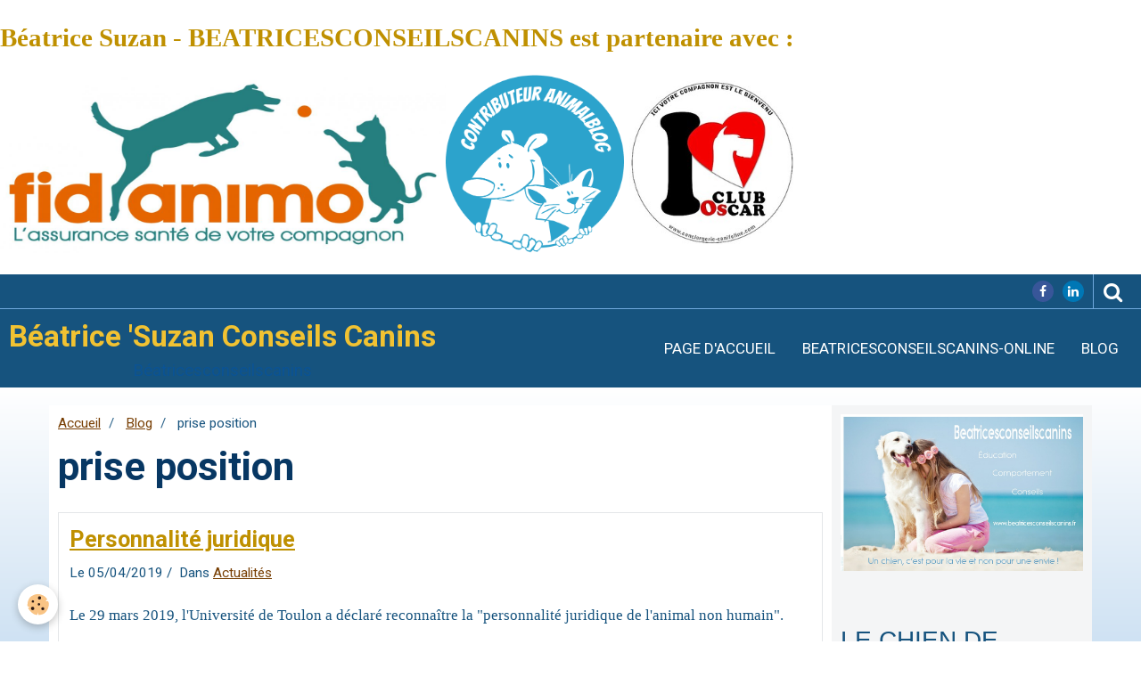

--- FILE ---
content_type: text/html; charset=UTF-8
request_url: https://www.beatricesconseilscanins.fr/blog/do/tag/prise-position/
body_size: 75063
content:
    <!DOCTYPE html>
<html lang="fr">
    <head>
        <title>prise position</title>
        <meta name="theme-color" content="#16537E">
        <meta name="msapplication-navbutton-color" content="#16537E">
        <meta name="apple-mobile-web-app-capable" content="yes">
        <meta name="apple-mobile-web-app-status-bar-style" content="black-translucent">

        <!-- pretty / creative -->
<meta http-equiv="Content-Type" content="text/html; charset=utf-8">
<!--[if IE]>
<meta http-equiv="X-UA-Compatible" content="IE=edge">
<![endif]-->
<meta name="viewport" content="width=device-width, initial-scale=1, maximum-scale=1.0, user-scalable=no">
<meta name="msapplication-tap-highlight" content="no">
  <link rel="alternate" type="application/rss+xml" href="https://www.beatricesconseilscanins.fr/blog/do/rss.xml" />
  <link href="//www.beatricesconseilscanins.fr/fr/themes/designlines/60240e05763d223102e857ba.css?v=f5dbba6b2ba25a01a73d60825ddd0677" rel="stylesheet">
  <link rel="canonical" href="https://www.beatricesconseilscanins.fr/blog/do/tag/prise-position/">
<meta name="msvalidate.01" content="95D509234E7BA5E9276B7EC4978F5F69">
<meta name="google-site-verification" content="KUruVplCQKEhD3PRGcjQpoveMzzyKEU6Ja392jI1l4s">
<meta name="generator" content="e-monsite (e-monsite.com)">

<link rel="icon" href="https://www.beatricesconseilscanins.fr/medias/site/favicon/beatricesconseilscanins-favicon-1.ico">

<link rel="apple-touch-icon" sizes="114x114" href="https://www.beatricesconseilscanins.fr/medias/site/mobilefavicon/beatricesconseilscanins-favicon-2.ico?fx=c_114_114" />
<link rel="apple-touch-icon" sizes="72x72" href="https://www.beatricesconseilscanins.fr/medias/site/mobilefavicon/beatricesconseilscanins-favicon-2.ico?fx=c_72_72" />
<link rel="apple-touch-icon" href="https://www.beatricesconseilscanins.fr/medias/site/mobilefavicon/beatricesconseilscanins-favicon-2.ico?fx=c_57_57" />
<link rel="apple-touch-icon-precomposed" href="https://www.beatricesconseilscanins.fr/medias/site/mobilefavicon/beatricesconseilscanins-favicon-2.ico?fx=c_57_57" />






                
                                    
                
                
                                                                                                                                                                                                            
            <link href="https://fonts.googleapis.com/css?family=Roboto:300,400,700&display=swap" rel="stylesheet">
        
        <link href="https://maxcdn.bootstrapcdn.com/font-awesome/4.7.0/css/font-awesome.min.css" rel="stylesheet">

        <link href="//www.beatricesconseilscanins.fr/themes/combined.css?v=6_1665404070_93" rel="stylesheet">

        <!-- EMS FRAMEWORK -->
        <script src="//www.beatricesconseilscanins.fr/medias/static/themes/ems_framework/js/jquery.min.js"></script>
        <!-- HTML5 shim and Respond.js for IE8 support of HTML5 elements and media queries -->
        <!--[if lt IE 9]>
        <script src="//www.beatricesconseilscanins.fr/medias/static/themes/ems_framework/js/html5shiv.min.js"></script>
        <script src="//www.beatricesconseilscanins.fr/medias/static/themes/ems_framework/js/respond.min.js"></script>
        <![endif]-->

        <script src="//www.beatricesconseilscanins.fr/medias/static/themes/ems_framework/js/ems-framework.min.js?v=2099"></script>

        <script src="https://www.beatricesconseilscanins.fr/themes/content.js?v=6_1665404070_93&lang=fr"></script>

            <script src="//www.beatricesconseilscanins.fr/medias/static/js/rgpd-cookies/jquery.rgpd-cookies.js?v=2099"></script>
    <script>
                                    $(document).ready(function() {
            $.RGPDCookies({
                theme: 'ems_framework',
                site: 'www.beatricesconseilscanins.fr',
                privacy_policy_link: '/about/privacypolicy/',
                cookies: [{"id":null,"favicon_url":"https:\/\/ssl.gstatic.com\/analytics\/20210414-01\/app\/static\/analytics_standard_icon.png","enabled":true,"model":"google_analytics","title":"Google Analytics","short_description":"Permet d'analyser les statistiques de consultation de notre site","long_description":"Indispensable pour piloter notre site internet, il permet de mesurer des indicateurs comme l\u2019affluence, les produits les plus consult\u00e9s, ou encore la r\u00e9partition g\u00e9ographique des visiteurs.","privacy_policy_url":"https:\/\/support.google.com\/analytics\/answer\/6004245?hl=fr","slug":"google-analytics"},{"id":null,"favicon_url":"","enabled":true,"model":"addthis","title":"AddThis","short_description":"Partage social","long_description":"Nous utilisons cet outil afin de vous proposer des liens de partage vers des plateformes tiers comme Twitter, Facebook, etc.","privacy_policy_url":"https:\/\/www.oracle.com\/legal\/privacy\/addthis-privacy-policy.html","slug":"addthis"}],
                modal_title: 'Gestion\u0020des\u0020cookies',
                modal_description: 'd\u00E9pose\u0020des\u0020cookies\u0020pour\u0020am\u00E9liorer\u0020votre\u0020exp\u00E9rience\u0020de\u0020navigation,\nmesurer\u0020l\u0027audience\u0020du\u0020site\u0020internet,\u0020afficher\u0020des\u0020publicit\u00E9s\u0020personnalis\u00E9es,\nr\u00E9aliser\u0020des\u0020campagnes\u0020cibl\u00E9es\u0020et\u0020personnaliser\u0020l\u0027interface\u0020du\u0020site.',
                privacy_policy_label: 'Consulter\u0020la\u0020politique\u0020de\u0020confidentialit\u00E9',
                check_all_label: 'Tout\u0020cocher',
                refuse_button: 'Refuser',
                settings_button: 'Param\u00E9trer',
                accept_button: 'Accepter',
                callback: function() {
                    // website google analytics case (with gtag), consent "on the fly"
                    if ('gtag' in window && typeof window.gtag === 'function') {
                        if (window.jsCookie.get('rgpd-cookie-google-analytics') === undefined
                            || window.jsCookie.get('rgpd-cookie-google-analytics') === '0') {
                            gtag('consent', 'update', {
                                'ad_storage': 'denied',
                                'analytics_storage': 'denied'
                            });
                        } else {
                            gtag('consent', 'update', {
                                'ad_storage': 'granted',
                                'analytics_storage': 'granted'
                            });
                        }
                    }
                }
            });
        });
    </script>
        <script async src="https://www.googletagmanager.com/gtag/js?id=G-4VN4372P6E"></script>
<script>
    window.dataLayer = window.dataLayer || [];
    function gtag(){dataLayer.push(arguments);}
    
    gtag('consent', 'default', {
        'ad_storage': 'denied',
        'analytics_storage': 'denied'
    });
    
    gtag('js', new Date());
    gtag('config', 'G-4VN4372P6E');
</script>

        
    <!-- Global site tag (gtag.js) -->
        <script async src="https://www.googletagmanager.com/gtag/js?id=UA-63875051-1"></script>
        <script>
        window.dataLayer = window.dataLayer || [];
        function gtag(){dataLayer.push(arguments);}

gtag('consent', 'default', {
            'ad_storage': 'denied',
            'analytics_storage': 'denied'
        });
        gtag('set', 'allow_ad_personalization_signals', false);
                gtag('js', new Date());
        gtag('config', 'UA-63875051-1');
        gtag('config', 'G-0BQ6YVZ5Y1');
    </script>

        <style>
        #overlay{position:fixed;top:0;left:0;width:100vw;height:100vh;z-index:1001}
                                #overlay.loader{display:-webkit-flex;display:flex;-webkit-justify-content:center;justify-content:center;-webkit-align-items:center;align-items:center;background-color:#3D85C6;opacity:1}#overlay.stop div{animation-play-state:paused}
                        .loader-heart{display:inline-block;position:relative;width:64px;height:64px;transform:rotate(45deg);transform-origin:32px 32px}.loader-heart div{top:23px;left:23px;position:absolute;width:26px;height:26px;background-color:#F1C232;animation:loader-heart 1.2s infinite cubic-bezier(.215,.61,.355,1)}.loader-heart div:after,.loader-heart div:before{content:" ";position:absolute;display:block;width:26px;height:26px;background-color:#F1C232}.loader-heart div:before{left:-17px;border-radius:50% 0 0 50%}.loader-heart div:after{top:-17px;border-radius:50% 50% 0 0}@keyframes loader-heart{0%,60%{transform:scale(.95)}5%{transform:scale(1.1)}39%{transform:scale(.85)}45%{transform:scale(1)}100%{transform:scale(.9)}}
                            </style>
        <script type="application/ld+json">
    {
        "@context" : "https://schema.org/",
        "@type" : "WebSite",
        "name" : "Béatrice 'Suzan Conseils Canins",
        "url" : "https://www.beatricesconseilscanins.fr/"
    }
</script>
            </head>
    <body id="blog_do_tag_prise-position" class="default fixed-bottom">
        
                <div id="overlay" class="loader">
            <div class="loader-heart">
                <div></div>
            </div>
        </div>
                        <!-- CUSTOMIZE AREA -->
        <div id="top-site">
            <h3><span style="font-family:georgia,serif;">B&eacute;atrice Suzan - BEATRICESCONSEILSCANINS est partenaire avec :</span></h3>

<p><a href="http://www.beatricesconseilscanins.fr/pages/assurance-sante-animale.html"><img alt="Logo fidanimo assurance chien chat" src="http://www.beatricesconseilscanins.fr/medias/images/logo-fidanimo-assurance-chien-chat.jpg?fx=r_1170_600" style="width: 500px; height: 200px;" /></a><a href="http://www.beatricesconseilscanins.fr/pages/animalblog.html"><img alt="Logo animalblog" src="http://www.beatricesconseilscanins.fr/medias/images/logo-animalblog.jpg" style="width: 200px; height: 200px;" /></a><a href="http://www.beatricesconseilscanins.fr/pages/presentation/club-oscar.html"><img alt="Club oscar lab" src="http://www.beatricesconseilscanins.fr/medias/images/club-oscar-lab.jpg" style="width: 200px; height: 200px;" /></a></p>

        </div>
                <!-- HEADER -->
        <header id="header" class="navbar" data-fixed="true" data-margin-top="false" data-margin-bottom="true">
            <div id="header-main" data-padding="true">
                                                                            <!-- header -->
                <a class="brand" href="https://www.beatricesconseilscanins.fr/" data-appearance="horizontal_c">
                                                            <div class="brand-titles">
                                                <span class="brand-title">Béatrice 'Suzan Conseils Canins</span>
                                                                        <div class="brand-subtitle">Béatricesconseilscanins</div>
                                            </div>
                                    </a>
                
                                <nav id="menu" class="collapse">
                                                                        <ul class="nav navbar-nav">
                    <li>
                <a href="https://www.beatricesconseilscanins.fr/">
                                        Page d'accueil
                </a>
                            </li>
                    <li>
                <a href="https://beatricesconseilscanins-online.didacte.com/a/search"onclick="window.open(this.href);return false;">
                                        BEATRICESCONSEILSCANINS-ONLINE
                </a>
                            </li>
                    <li>
                <a href="https://www.beatricesconseilscanins.fr/blog/"onclick="window.open(this.href);return false;">
                                        Blog
                </a>
                            </li>
            </ul>

                                                            </nav>
                
                            </div>
            <div id="header-buttons" data-retract="true">
                                <button class="btn btn-link navbar-toggle header-btn" data-toggle="collapse" data-target="#menu" data-orientation="horizontal">
                    <i class="fa fa-bars fa-lg"></i>
                </button>
                
                                    <ul class="social-links-list visible-desktop">
        <li>
        <a href="https://www.facebook.com/beatricesuzan/" class="bg-facebook"><i class="fa fa-facebook"></i></a>
    </li>
        <li>
        <a href="https://www.linkedin.com/company/beatricesconseilscanins/" class="bg-linkedin"><i class="fa fa-linkedin"></i></a>
    </li>
    </ul>
                
                                <div class="navbar-search dropdown">
                    <button class="btn btn-link header-btn" type="button" data-toggle="dropdown">
                        <i class="fa fa-search fa-lg"></i>
                    </button>
                    <form method="get" action="https://www.beatricesconseilscanins.fr/search/site/" class="dropdown-menu">
                        <div class="input-group">
                            <input type="text" name="q" value="" placeholder="Votre recherche" pattern=".{3,}" required title="Seuls les mots de plus de deux caractères sont pris en compte lors de la recherche.">
                            <div class="input-group-btn">
                                <button type="submit" class="btn btn-link">
                                    <i class="fa fa-search fa-lg"></i>
                                </button>
                            </div>
                        </div>
                    </form>
                </div>
                
                
                            </div>
                                                    
                    </header>
        <!-- //HEADER -->

        
        <!-- WRAPPER -->
        <div id="wrapper" class="container">
            
            <!-- CONTENT -->
            <div id="content">
                <!-- MAIN -->
                <section id="main" class="sticked">

                                            <!-- BREADCRUMBS -->
                           <ol class="breadcrumb">
                  <li>
            <a href="https://www.beatricesconseilscanins.fr/">Accueil</a>
        </li>
                        <li>
            <a href="https://www.beatricesconseilscanins.fr/blog/">Blog</a>
        </li>
                        <li class="active">
            prise position
         </li>
            </ol>
                        <!-- //BREADCRUMBS -->
                    
                    
                    
                                        
                                        
                                        <div class="view view-blog" id="view-tags">
        <h1 class="view-title">prise position</h1>
        
                    
                        <div id="rows-6050e6bdc005e76432ab40c0" class="rows" data-total-pages="1" data-current-page="1">
                                                            
                
                        
                        
                                
                                <div class="row-container rd-1 page_1" data-rowid="6050e6bdc00702eeebe86fee" data-mcp-line-id="6050e6bdc00702eeebe86fee">
            	<div class="row-content">
        			                        			    <div class="row" data-role="line">

                    
                                                
                                                                        
                                                
                                                
						                                                                                    
                                        				<div data-role="cell" data-mcp-cell-id="6050e6bdc00a5e59d9865acc" class="column" style="width:100%">
            					<div id="cell-6050e6bdc00a5e59d9865acc" class="column-content">            							    
<ul class="media-list media-blog" data-addon="blog">
                        <li class="media" data-category="actualites" data-date="04/05/2019" data-blog-id="5ca7676688e2b096489cd67d">
                                                                        
                <div class="media-body">
                                        <h2 class="media-heading"><a href="https://www.beatricesconseilscanins.fr/blog/actualites/personnalite-juridique.html">Personnalité juridique</a></h2>
                                                                <ul class="media-infos">
                                                                                        <li data-role="date">
                                    Le 05/04/2019
                                </li>
                                                                                    <li data-role="category">
                                Dans <a href="https://www.beatricesconseilscanins.fr/blog/actualites/">Actualités</a>
                            </li>
                                                                                </ul>
                                                                <div class="media-content clearfix">
                            <p><span style="font-family:georgia,serif;">Le 29 mars 2019, l&#39;Universit&eacute; de Toulon a d&eacute;clar&eacute; reconna&icirc;tre la &quot;personnalit&eacute; juridique de l&#39;animal non humain&quot;. </span></p>

<p><span style="font-family:georgia,serif;">Cette d&eacute;claration a &eacute;t&eacute; transmise aux parlementaires.</span></p>

<p>&nbsp;</p>

<p><a href="https://www.beatricesconseilscanins.fr/medias/images/sensibilisation-education-respectueuses2.jpg" title="Sensibilisation education respectueuses2"><img alt="Sensibilisation education respectueuses2" height="600" src="https://www.beatricesconseilscanins.fr/medias/images/sensibilisation-education-respectueuses2.jpg?fx=r_1170_600" width="844" /></a></p>

<p>&nbsp;</p>

                        </div>
                    
                                            <p>
                                                                                </p>
                                    </div>
                            </li>
                                <li class="media" data-date="04/17/2018" data-blog-id="5ad5a64e6422b096489c43c7">
                                                                        
                <div class="media-body">
                                        <h2 class="media-heading"><a href="https://www.beatricesconseilscanins.fr/blog/balade-canine.html">Balade canine</a></h2>
                                                                <ul class="media-infos">
                                                                                        <li data-role="date">
                                    Le 17/04/2018
                                </li>
                                                                                                            </ul>
                                                                <div class="media-content clearfix">
                            <h1><span style="font-family:courier new,courier,monospace;">Balade canine</span></h1>

<p>&nbsp;</p>

<p><font face="courier new, courier, monospace">Les balades canines sont tr&egrave;s &agrave; la mode en ce moment. </font></p>

<p>&nbsp;</p>

<h2><font face="courier new, courier, monospace">Mise au point&nbsp;</font></h2>

<p><span style="font-family:courier new,courier,monospace;">Faisant suite &agrave; des demandes, je tiens &agrave; vous apporter ma r&eacute;ponse officielle,</span></p>

<p><span style="font-family:courier new,courier,monospace;">Je n&#39;organise pas de <a href="https://www.beatricesconseilscanins.fr/pages/conseils-au-quotidien/promenade.html" id="Balade canine" name="Balade canine">balade canine</a>.&nbsp;</span></p>

<p><span style="font-family:courier new,courier,monospace;">Je suis Comportementaliste canin et je fais aussi de l&#39;&eacute;ducation canine sp&eacute;ciale &quot;Chien de famille&quot; par m&eacute;thodes respectueuses bas&eacute;es sur les nouvelles donn&eacute;es scientifiques sur l&#39;esp&egrave;ce canine.</span></p>

<p><span style="font-family:courier new,courier,monospace;">Je r&eacute;dige aussi des articles pour la vie quotidienne avec un chien.</span></p>

<p><span style="font-family:courier new,courier,monospace;">Je n&#39;ai pas le temps et je n&#39;&eacute;prouve pas le d&eacute;sire d&#39;organiser des balades canines qui sont des <a href="https://beatricesconseilscanins.blogspot.com/2014/04/promenade-educative.html" target="_blank">rassemblements </a>canins soumis &agrave; lourdes paperasses aupr&egrave;s de diff&eacute;rents services d&#39;&eacute;tat et de mise en place locale comme tout rassemblement de personne, l&agrave; en plus, il y des chiens. Cette organisation demande du temps pour faire les diff&eacute;rents dossiers, obtenir les diff&eacute;rentes autorisations...Plus, du temps pass&eacute;, cela un co&ucirc;t, bien avant d&#39;accueillir les participants.</span></p>

<p><span style="font-family:courier new,courier,monospace;">Je n&#39;organise pas de &quot;balade canine&quot; cependant, je peux vous apporter mes connaissances pour que vous puissez partir en famille avec votre chien en promenade tout seul sans encadrement ; Dans le cas, o&ugrave; vous ne savez pas comment faire pour vous promener avec votre chien.</span></p>

<p><span style="font-family:courier new,courier,monospace;">Merci de m&#39;avoir lu</span></p>

<p><span style="font-family:courier new,courier,monospace;">Bien amicalement</span></p>

<p><span style="font-family:courier new,courier,monospace;">B&eacute;atrice&nbsp;</span></p>

<p>&nbsp;</p>

<p><img alt="Carte pro" height="397" src="https://www.beatricesconseilscanins.fr/medias/images/carte-pro.jpg" width="559" /></p>

<p>&nbsp;</p>

<p><span style="font-family:courier new,courier,monospace;">&nbsp;</span></p>

<p>&nbsp;</p>

<p>&nbsp;</p>

<p>&nbsp;</p>

                        </div>
                    
                                            <p>
                                                                                                <a href="https://www.beatricesconseilscanins.fr/blog/balade-canine.html" class="btn btn-default" data-role="more">Lire la suite</a>
                                                                                                                </p>
                                    </div>
                            </li>
            </ul>

            						            					</div>
            				</div>
																		        			</div>
                            		</div>
                        	</div>
						</div>

                
    <script>
        emsChromeExtension.init('blogtag', '5e280d5f5f35b096489c3745', 'e-monsite.com');
    </script>
</div>
                </section>
                <!-- //MAIN -->

                                <!-- SIDEBAR -->
                <aside id="sidebar" data-fixed="true" data-offset="false">
                    <div id="sidebar-wrapper" data-height="full">
                                                                                                                                                                                                                                    <div class="widget" data-id="widget_visualtext">
                                        
<div class="widget-title" data-content="img">
    
        <span>
            <img src="https://www.beatricesconseilscanins.fr/medias/images/carte-presentation-golden-enfant-slogan.jpg" alt="LE CHIEN DE FAMILLE">
        </span>  

        
</div>

                                        <div id="widget1" class="widget-content" data-role="widget-content">
                                            
                                                                                        
                                                                                        <p>&nbsp;</p>

<p><span style="font-size:28px;"><span style="font-family:Lucida Sans Unicode,Lucida Grande,sans-serif;">LE CHIEN DE FAMILLE&nbsp;</span></span></p>

                                        </div>
                                    </div>
                                                                        <hr>
                                    
                                                                                                                                                                                                                                                                                                                                                                                                    <div class="widget" data-id="widget_blogpost_search">
                                        
<div class="widget-title" data-content="img">
    
            <a href="https://www.beatricesconseilscanins.fr/blog/">
        <span>
            <img src="https://www.beatricesconseilscanins.fr/medias/images/blog-bouvier-bernois.png" alt="BLOG de BEATRICESCONSEILSCANINS">
        </span>  

            </a>
        
</div>

                                        <div id="widget2" class="widget-content" data-role="widget-content">
                                            
                                                                                        
                                                                                        <form method="get" action="https://www.beatricesconseilscanins.fr/blog/do/search" class="form-search">
    <div class="control-group control-type-text has-required">
        <span class="as-label hide">Votre recherche</span>
		<div class="controls">
			<div class="input-group">
				<div class="input-group-addon">
					<i class="fa fa-search"></i>
				</div>
				<input type="text" name="q" placeholder="Votre recherche" value="" pattern=".{3,}" required title="Seuls les mots de plus de deux caractères sont pris en compte lors de la recherche.">
                                				<div class="input-group-btn">
					<button type="submit" class="btn btn-primary">OK</button>
				</div>
			</div>
		</div>
	</div>
</form>
                                        </div>
                                    </div>
                                                                        <hr>
                                    
                                                                                                                                                                                                                                                                                                                                        <div class="widget" data-id="widget_blogpost_categories">
                                        
<div class="widget-title" data-content="img">
    
            <a href="https://www.beatricesconseilscanins.fr/blog/">
        <span>
            <img src="https://www.beatricesconseilscanins.fr/medias/images/le-blog.jpg" alt="BLOG">
        </span>  

            </a>
        
</div>

                                        <div id="widget3" class="widget-content" data-role="widget-content">
                                            
                                                                                        
                                                                                        <ul class="nav nav-list" data-addon="blog">
                        <li data-category="actualites">
                <a href="https://www.beatricesconseilscanins.fr/blog/actualites/">Actualités</a>
            </li>
                    <li data-category="astuces-et-confort-pour-les-chiens">
                <a href="https://www.beatricesconseilscanins.fr/blog/astuces-et-confort-pour-les-chiens/">Astuces et confort pour les chiens</a>
            </li>
                    <li data-category="atelier-en-ligne">
                <a href="https://www.beatricesconseilscanins.fr/blog/atelier-en-ligne/">ATELIER EN LIGNE</a>
            </li>
                    <li data-category="chat">
                <a href="https://www.beatricesconseilscanins.fr/blog/chat/">Chat</a>
            </li>
                    <li data-category="cuisine">
                <a href="https://www.beatricesconseilscanins.fr/blog/cuisine/">Cuisine</a>
            </li>
                    <li data-category="education-comportementale-canine">
                <a href="https://www.beatricesconseilscanins.fr/blog/education-comportementale-canine/">Education comportementale canine</a>
            </li>
                    <li data-category="formalites">
                <a href="https://www.beatricesconseilscanins.fr/blog/formalites/">Formalités</a>
            </li>
                    <li data-category="jardin">
                <a href="https://www.beatricesconseilscanins.fr/blog/jardin/">JARDIN</a>
            </li>
                    <li data-category="maison">
                <a href="https://www.beatricesconseilscanins.fr/blog/maison/">Maison</a>
            </li>
                    <li data-category="soins">
                <a href="https://www.beatricesconseilscanins.fr/blog/soins/">Soins et race de chien</a>
            </li>
                    <li data-category="sorties">
                <a href="https://www.beatricesconseilscanins.fr/blog/sorties/">Sorties</a>
            </li>
                    <li data-category="voyages">
                <a href="https://www.beatricesconseilscanins.fr/blog/voyages/">Voyages</a>
            </li>
            </ul>
                                        </div>
                                    </div>
                                                                        <hr>
                                    
                                                                                                                                                                                                                                                                                                                                        <div class="widget" data-id="widget_fbpageplugin">
                                        
<div class="widget-title">
    
            <a href="https://www.facebook.com/beatricesuzan">
        <span>
            Ma page facebook
        </span>  

            </a>
        
</div>

                                        <div id="widget4" class="widget-content" data-role="widget-content">
                                            
                                                                                        
                                                                                        <script>
$(window).on('load', function () {
    var iframeWidth = 340;
    $('.fb-page').attr('data-width', iframeWidth);
    
    window.fbAsyncInit = function() {
	  FB.init({
		xfbml      : true,
		version    : 'v2.4'
	  });
      FB.Event.subscribe("xfbml.render", function(){
        $(window).trigger('resize');
      });
	};

    (function(d, s, id) {
            	////init des var
    			var js, fjs = d.getElementsByTagName(s)[0];
    			
    			//si j'ai déjà le SDK dans la page, je reload juste le plugin
    			if (d.getElementById(id)){
    				return false;
    			}else{
    				js = d.createElement(s); js.id = id;
    				js.src = "//connect.facebook.net/fr_FR/sdk.js";
    				fjs.parentNode.insertBefore(js, fjs);
    			}
    }(document, 'script', 'facebook-jssdk'));
});
</script>
<div class="fb-page" data-href="https://www.facebook.com/beatricesuzan" data-height="500" data-hide_cover="false" data-show_facepile="false" data-show_posts="true" data-hide_cta="false" data-small_header="false" data-adapt_container_width="false"></div>
                                        </div>
                                    </div>
                                                                        <hr>
                                    
                                                                                                                                                                                                                                                                                                                                        <div class="widget" data-id="widget_fbprofile">
                                        
<div class="widget-title" data-content="img">
    
            <a href="https://www.facebook.com/beatricesuzan">
        <span>
            <img src="https://www.beatricesconseilscanins.fr/medias/images/carte-education-de-chien-de-famille.jpg" alt="Me rejoindre sur Facebook">
        </span>  

            </a>
        
</div>

                                        <div id="widget5" class="widget-content" data-role="widget-content">
                                            
                                                                                        
                                                                                        <p class="text-center">
        <a href="https://www.facebook.com/beatricesuzan">
        <img src="https://www.beatricesconseilscanins.fr/medias/static/socialnetwork/facebook/rectangle.png" alt="Facebook">
    </a>
    </p>
                                        </div>
                                    </div>
                                                                        <hr>
                                    
                                                                                                                                                                                                                                                                                                                                        <div class="widget" data-id="widget_visualtext">
                                        
<div class="widget-title" data-content="img">
    
            <a href="https://beatricesconseilscanins-online.didacte.com/a/search">
        <span>
            <img src="https://www.beatricesconseilscanins.fr/medias/images/beatricesconseilscanins-rond2.jpg" alt="CONSEILS A DISTANCE / WEBINAIRE / GUIDE PRATIQUE">
        </span>  

            </a>
        
</div>

                                        <div id="widget6" class="widget-content" data-role="widget-content">
                                            
                                                                                        
                                                                                        <p style="text-align: center;"><a href="https://beatricesconseilscanins-online.didacte.com/a/search" target="_blank"><img alt="Besoin de conseils1" height="340" src="https://www.beatricesconseilscanins.fr/medias/images/besoin-de-conseils1.jpg" width="491" /></a></p>

                                        </div>
                                    </div>
                                                                        <hr>
                                    
                                                                                                                                                                                                                                                                                                                                        <div class="widget" data-id="widget_visualtext">
                                        
<div class="widget-title" data-content="img">
    
            <a href="https://beatricesconseilscanins-online.didacte.com/a/search">
        <span>
            <img src="https://www.beatricesconseilscanins.fr/medias/images/en-ligne-cours-guide-webinaire.jpg" alt="BEATRICESCONSEILSCANINS-ONLINE">
        </span>  

            </a>
        
</div>

                                        <div id="widget7" class="widget-content" data-role="widget-content">
                                            
                                                                                        
                                                                                        
                                        </div>
                                    </div>
                                                                        <hr>
                                    
                                                                                                                                                                                                                                                                                                                                        <div class="widget" data-id="widget_page_category">
                                        
<div class="widget-title">
    
        <span>
            Menu
        </span>  

        
</div>

                                        <div id="widget8" class="widget-content" data-role="widget-content">
                                            
                                                                                        
                                                                                                <ul class="nav nav-list" data-addon="pages">
                                <li data-category="conseils-au-quotidien" class="subnav">
                <a href="https://www.beatricesconseilscanins.fr/pages/conseils-au-quotidien/" class="subnav-toggle" data-toggle="subnav">
                    CONSEILS AU QUOTIDIEN
                                        <span class="badge">11</span>
                                    </a>
                                <ul class="nav subnav-menu">
                                                            <li data-category="conseils-au-quotidien">
                        <a href="https://www.beatricesconseilscanins.fr/pages/conseils-au-quotidien/chien-perdu-a-la-ciotat-coordonnees-police-fourrieres.html">
                            Conseils et n° utiles en cas de chien perdu à la Ciotat - Ceyreste, Saint Cyr sur mer...
                                                    </a>
                    </li>
                                        <li data-category="conseils-au-quotidien">
                        <a href="https://www.beatricesconseilscanins.fr/pages/conseils-au-quotidien/chien-perdu.html">
                            Conseils pour rechercher un chien perdu
                                                    </a>
                    </li>
                                        <li data-category="conseils-au-quotidien">
                        <a href="https://www.beatricesconseilscanins.fr/pages/conseils-au-quotidien/garde-de-mon-chien.html">
                            Garde et soins de mon chien
                                                    </a>
                    </li>
                                        <li data-category="conseils-au-quotidien">
                        <a href="https://www.beatricesconseilscanins.fr/pages/conseils-au-quotidien/promenade.html">
                            Promenade chien
                                                    </a>
                    </li>
                                        <li data-category="conseils-au-quotidien">
                        <a href="https://www.beatricesconseilscanins.fr/pages/conseils-au-quotidien/n-de-telephone.html">
                            n° de téléphone urgence pour son animal
                                                    </a>
                    </li>
                                        <li data-category="conseils-au-quotidien">
                        <a href="https://www.beatricesconseilscanins.fr/pages/conseils-au-quotidien/attention-danger-en-cas-de-contact-c-est-une-urgence-veterinaire.html">
                            ATTENTION DANGER en cas de contact, c'est une urgence vétérinaire !
                                                    </a>
                    </li>
                                        <li data-category="conseils-au-quotidien">
                        <a href="https://www.beatricesconseilscanins.fr/pages/conseils-au-quotidien/reussir-ses-vacances.html">
                            Réussir ses vacances avec son animal de compagnie
                                                    </a>
                    </li>
                                        <li data-category="conseils-au-quotidien">
                        <a href="https://www.beatricesconseilscanins.fr/pages/conseils-au-quotidien/au-quotidien-avec-mon-chien.html">
                            Séance conseils au quotidien avec mon chien
                                                    </a>
                    </li>
                                        <li data-category="conseils-au-quotidien">
                        <a href="https://www.beatricesconseilscanins.fr/pages/presentation/animalblog.html">
                            ANIMALBLOG
                                                    </a>
                    </li>
                                        <li data-category="conseils-au-quotidien">
                        <a href="https://www.beatricesconseilscanins.fr/pages/presentation/assurance-sante-animale.html">
                            ASSURANCE SANTE ANIMALE
                                                    </a>
                    </li>
                                        <li data-category="conseils-au-quotidien">
                        <a href="https://www.beatricesconseilscanins.fr/pages/conseils-au-quotidien/educateur-comportementaliste-canin.html">
                            EDUCATEUR COMPORTEMENTALISTE CANIN
                                                    </a>
                    </li>
                                    </ul>
                            </li>
                        <li data-category="education-canine-positive" class="subnav">
                <a href="https://www.beatricesconseilscanins.fr/pages/education-canine-positive/" class="subnav-toggle" data-toggle="subnav">
                    EDUCATION COMPORTEMENTALE CANINE
                                        <span class="badge">13</span>
                                    </a>
                                <ul class="nav subnav-menu">
                                                            <li data-category="education-canine-positive">
                        <a href="https://www.beatricesconseilscanins.fr/pages/education-canine-positive/les-essentiels.html">
                            LES ESSENTIELS
                                                    </a>
                    </li>
                                        <li data-category="education-canine-positive">
                        <a href="https://www.beatricesconseilscanins.fr/pages/education-canine-positive/education-canine-positive.html">
                            EDUCATION COMPORTEMENTALE CANINE BIENVEILLANTE
                                                    </a>
                    </li>
                                        <li data-category="education-canine-positive">
                        <a href="https://www.beatricesconseilscanins.fr/pages/education-canine-positive/l-education-canine-positive.html">
                            L'éducation comportemantale canine positive
                                                    </a>
                    </li>
                                        <li data-category="education-canine-positive">
                        <a href="https://www.beatricesconseilscanins.fr/pages/education-canine-positive/special-chien-de-famille.html">
                            Education Spécial Chien de famille
                                                    </a>
                    </li>
                                        <li data-category="education-canine-positive">
                        <a href="https://www.beatricesconseilscanins.fr/pages/education-canine-positive/deroulement-de-mes-seances-de-cours.html">
                            Déroulement de mes séances de cours
                                                    </a>
                    </li>
                                        <li data-category="education-canine-positive">
                        <a href="https://www.beatricesconseilscanins.fr/pages/education-canine-positive/la-dominance-existe-elle-chez-le-chien.html">
                            La dominance existe -elle chez le chien ?
                                                    </a>
                    </li>
                                        <li data-category="education-canine-positive">
                        <a href="https://www.beatricesconseilscanins.fr/pages/education-canine-positive/oui-je-sais-on-me-l-a-rapporte.html">
                            Oui, je sais...On me l'a rapporté
                                                    </a>
                    </li>
                                        <li data-category="education-canine-positive">
                        <a href="https://www.beatricesconseilscanins.fr/pages/education-canine-positive/clients.html">
                            Clients pendant les cours
                                                    </a>
                    </li>
                                        <li data-category="education-canine-positive">
                        <a href="https://www.beatricesconseilscanins.fr/pages/education-canine-positive/classe-chiot.html">
                            Classe chiot
                                                    </a>
                    </li>
                                        <li data-category="education-canine-positive">
                        <a href="https://www.beatricesconseilscanins.fr/pages/education-canine-positive/explications-des-differences-entre-education-et-dressage.html">
                            Explications des différences entre "éducation" et "dressage"
                                                    </a>
                    </li>
                                        <li data-category="education-canine-positive">
                        <a href="https://www.beatricesconseilscanins.fr/pages/education-canine-positive/que-dit-la-loi-quant-au-dressage.html">
                            Que dit la loi quant au dressage ?
                                                    </a>
                    </li>
                                        <li data-category="education-canine-positive">
                        <a href="https://www.beatricesconseilscanins.fr/pages/education-canine-positive/mon-avis-sur-les-clips-video.html">
                            mon avis sur les clips vidéo
                                                    </a>
                    </li>
                                        <li data-category="education-canine-positive">
                        <a href="https://www.beatricesconseilscanins.fr/pages/education-canine-positive/enfant-chien-1.html">
                            L'enfant et le chien  sont unis dans l'apprentissage
                                                    </a>
                    </li>
                                    </ul>
                            </li>
                        <li data-category="comportement" class="subnav">
                <a href="https://www.beatricesconseilscanins.fr/pages/comportement/" class="subnav-toggle" data-toggle="subnav">
                    COMPORTEMENT
                                        <span class="badge">7</span>
                                    </a>
                                <ul class="nav subnav-menu">
                                                            <li data-category="comportement">
                        <a href="https://www.beatricesconseilscanins.fr/pages/comportement/conseils-en-comportement.html">
                            CONSEILS EN COMPORTEMENT
                                                    </a>
                    </li>
                                        <li data-category="comportement">
                        <a href="https://www.beatricesconseilscanins.fr/pages/comportement/mon-chien-a-un-probleme.html">
                            chien qui présente un problème
                                                    </a>
                    </li>
                                        <li data-category="comportement">
                        <a href="https://www.beatricesconseilscanins.fr/pages/comportement/mon-protocole-de-travail-conseils-comportement.html">
                            Mon protocole de travail
                                                    </a>
                    </li>
                                        <li data-category="comportement">
                        <a href="https://www.beatricesconseilscanins.fr/pages/comportement/conseils-chien-et-chat-en-teletravail.html">
                            TÉLÉTRAVAIL - CONSEILS à DISTANCE - TELE CONSEILS
                                                    </a>
                    </li>
                                        <li data-category="comportement">
                        <a href="https://www.beatricesconseilscanins.fr/pages/comportement/conseils-comportement-a-distance.html">
                            TELE CONSEILS
                                                    </a>
                    </li>
                                        <li data-category="comportement">
                        <a href="https://www.beatricesconseilscanins.fr/pages/comportement/chat.html">
                            CHAT
                                                    </a>
                    </li>
                                        <li data-category="comportement">
                        <a href="https://www.beatricesconseilscanins.fr/pages/comportement/offre-panier.html">
                            OFFRE PANIER
                                                    </a>
                    </li>
                                    </ul>
                            </li>
                        <li data-category="prevention-morsure-sur-enfant" class="subnav">
                <a href="https://www.beatricesconseilscanins.fr/pages/prevention-morsure-sur-enfant/" class="subnav-toggle" data-toggle="subnav">
                    PRÉVENTION DES ACCIDENTS AUPRÈS ENFANTS ET ADULTES
                                        <span class="badge">4</span>
                                    </a>
                                <ul class="nav subnav-menu">
                                                            <li data-category="prevention-morsure-sur-enfant">
                        <a href="https://www.beatricesconseilscanins.fr/pages/prevention-morsure-sur-enfant/enfant-chien.html">
                            ENFANT - CHIEN
                                                    </a>
                    </li>
                                        <li data-category="prevention-morsure-sur-enfant">
                        <a href="https://www.beatricesconseilscanins.fr/pages/prevention-morsure-sur-enfant/formation-des-maitres-de-chien.html">
                            Formation des maîtres de chien
                                                    </a>
                    </li>
                                        <li data-category="prevention-morsure-sur-enfant">
                        <a href="https://www.beatricesconseilscanins.fr/pages/prevention-morsure-sur-enfant/quand-faire-la-formation-obligatoire.html">
                            Quand faire la formation obligatoire
                                                    </a>
                    </li>
                                        <li data-category="prevention-morsure-sur-enfant">
                        <a href="https://www.beatricesconseilscanins.fr/pages/prevention-morsure-sur-enfant/chiens-dangereux.html">
                            Chiens dangereux
                                                    </a>
                    </li>
                                    </ul>
                            </li>
                        <li data-category="presentation" class="subnav">
                <a href="https://www.beatricesconseilscanins.fr/pages/presentation/" class="subnav-toggle" data-toggle="subnav">
                    Engagements pro
                                        <span class="badge">9</span>
                                    </a>
                                <ul class="nav subnav-menu">
                                                            <li data-category="presentation">
                        <a href="https://www.beatricesconseilscanins.fr/pages/presentation/presentation.html">
                            Présentation
                                                    </a>
                    </li>
                                        <li data-category="presentation">
                        <a href="https://www.beatricesconseilscanins.fr/pages/presentation/cesccam.html">
                            CESCCAM
                                                    </a>
                    </li>
                                        <li data-category="presentation">
                        <a href="https://www.beatricesconseilscanins.fr/pages/presentation/club-oscar.html">
                            CLUB OSCAR
                                                    </a>
                    </li>
                                        <li data-category="presentation">
                        <a href="https://www.beatricesconseilscanins.fr/pages/presentation/animalblog.html">
                            ANIMALBLOG
                                                    </a>
                    </li>
                                        <li data-category="presentation">
                        <a href="https://www.beatricesconseilscanins.fr/pages/presentation/assurance-sante-animale.html">
                            ASSURANCE SANTE ANIMALE
                                                    </a>
                    </li>
                                        <li data-category="presentation">
                        <a href="https://www.beatricesconseilscanins.fr/pages/presentation/la-place-du-chien-en-ville.html">
                            La place du chien en ville
                                                    </a>
                    </li>
                                        <li data-category="presentation">
                        <a href="https://www.beatricesconseilscanins.fr/pages/presentation/article-de-presse.html">
                            Article de presse
                                                    </a>
                    </li>
                                        <li data-category="presentation">
                        <a href="https://www.beatricesconseilscanins.fr/pages/presentation/conseils-aupres-des-professionnels.html">
                            Conseils auprès des professionnels
                                                    </a>
                    </li>
                                        <li data-category="presentation">
                        <a href="https://www.beatricesconseilscanins.fr/pages/presentation/mise-au-point.html">
                            Mise au point
                                                    </a>
                    </li>
                                    </ul>
                            </li>
                        <li data-category="tarif-prestations" class="subnav">
                <a href="https://www.beatricesconseilscanins.fr/pages/tarif-prestations/" class="subnav-toggle" data-toggle="subnav">
                    Tarif prestations
                                        <span class="badge">9</span>
                                    </a>
                                <ul class="nav subnav-menu">
                                                            <li data-category="tarif-prestations">
                        <a href="https://www.beatricesconseilscanins.fr/pages/tarif-prestations/tarif.html">
                            Education Comportementale prestation horaire
                                                    </a>
                    </li>
                                        <li data-category="tarif-prestations">
                        <a href="https://www.beatricesconseilscanins.fr/pages/tarif-prestations/grille-tarifaire.html">
                            Explication grille tarifaire
                                                    </a>
                    </li>
                                        <li data-category="tarif-prestations">
                        <a href="https://www.beatricesconseilscanins.fr/pages/tarif-prestations/conseils.html">
                            Tarif : Conseils
                                                    </a>
                    </li>
                                        <li data-category="tarif-prestations">
                        <a href="https://www.beatricesconseilscanins.fr/pages/tarif-prestations/tarif-prestation-education-chiot-1.html">
                            Tarif prestation  : Education chiot
                                                    </a>
                    </li>
                                        <li data-category="tarif-prestations">
                        <a href="https://www.beatricesconseilscanins.fr/pages/tarif-prestations/education-canine-positive-chien-ado-ou-adulte.html">
                            Education canine positive chien ado ou adulte
                                                    </a>
                    </li>
                                        <li data-category="tarif-prestations">
                        <a href="https://www.beatricesconseilscanins.fr/pages/tarif-prestations/les-jours-du-chien.html">
                            Les jours du chien pendant le covid19
                                                    </a>
                    </li>
                                        <li data-category="tarif-prestations">
                        <a href="https://www.beatricesconseilscanins.fr/pages/tarif-prestations/partenaria.html">
                            Partenariat avec le CLUB OSCAR
                                                    </a>
                    </li>
                                        <li data-category="tarif-prestations">
                        <a href="https://www.beatricesconseilscanins.fr/pages/tarif-prestations/conditions.html">
                            Conditions
                                                    </a>
                    </li>
                                        <li data-category="tarif-prestations">
                        <a href="https://www.beatricesconseilscanins.fr/pages/tarif-prestations/utilisations-des-cookies.html">
                            Utilisations des cookies
                                                    </a>
                    </li>
                                    </ul>
                            </li>
                        <li data-category="beatricesconseilscanins-online" class="subnav">
                <a href="https://www.beatricesconseilscanins.fr/pages/beatricesconseilscanins-online/" class="subnav-toggle" data-toggle="subnav">
                    BEATRICESCONSEILSCANINS-ONLINE
                                        <span class="badge">17</span>
                                    </a>
                                <ul class="nav subnav-menu">
                                                            <li data-category="beatricesconseilscanins-online">
                        <a href="https://www.beatricesconseilscanins.fr/pages/beatricesconseilscanins-online-1.html">
                            BEATRICESCONSEILSCANINS-ONLINE
                                                    </a>
                    </li>
                                        <li data-category="beatricesconseilscanins-online">
                        <a href="https://www.beatricesconseilscanins.fr/pages/quelques-races-de-chien.html">
                            Quelques races de chien
                                                    </a>
                    </li>
                                        <li data-category="beatricesconseilscanins-online">
                        <a href="https://www.beatricesconseilscanins.fr/pages/la-place-du-chien-en-ville.html">
                            La place du chien en ville
                                                    </a>
                    </li>
                                        <li data-category="beatricesconseilscanins-online">
                        <a href="https://www.beatricesconseilscanins.fr/pages/beatricesconseilscanins-online/la-prevention-des-accidents-domestiques-en-lien-avec-les-chiens-et-les-chats.html">
                            La prévention des accidents domestiques en lien avec les chiens et les chats
                                                    </a>
                    </li>
                                        <li data-category="beatricesconseilscanins-online">
                        <a href="https://www.beatricesconseilscanins.fr/pages/la-legislation-textes-de-loi-pour-les-animaux-expliques.html">
                            La législation : Textes de loi pour les animaux expliqués
                                                    </a>
                    </li>
                                        <li data-category="beatricesconseilscanins-online">
                        <a href="https://www.beatricesconseilscanins.fr/pages/le-secteur-canin.html">
                            Le secteur canin
                                                    </a>
                    </li>
                                        <li data-category="beatricesconseilscanins-online">
                        <a href="https://www.beatricesconseilscanins.fr/pages/special-covid-19.html">
                            Spécial covid-19
                                                    </a>
                    </li>
                                        <li data-category="beatricesconseilscanins-online">
                        <a href="https://www.beatricesconseilscanins.fr/pages/le-chien-senior.html">
                            Le chien senior
                                                    </a>
                    </li>
                                        <li data-category="beatricesconseilscanins-online">
                        <a href="https://www.beatricesconseilscanins.fr/pages/beatricesconseilscanins-online/les-chats.html">
                            Les chats
                                                    </a>
                    </li>
                                        <li data-category="beatricesconseilscanins-online">
                        <a href="https://www.beatricesconseilscanins.fr/pages/les-races-de-chat.html">
                            Les races de chat
                                                    </a>
                    </li>
                                        <li data-category="beatricesconseilscanins-online">
                        <a href="https://www.beatricesconseilscanins.fr/pages/beatricesconseilscanins-online/en-vacance-avec-son-animal-de-compagnie-chien-et-chat-avec-soi.html">
                            En vacance avec son animal de compagnie chien et chat avec soi
                                                    </a>
                    </li>
                                        <li data-category="beatricesconseilscanins-online">
                        <a href="https://www.beatricesconseilscanins.fr/pages/beatricesconseilscanins-online/recevoir-dans-son-hebergement-de-tourisme-un-chien-et-ou-un-chat.html">
                            Recevoir dans son hébergement de tourisme un chien et ou un chat
                                                    </a>
                    </li>
                                        <li data-category="beatricesconseilscanins-online">
                        <a href="https://www.beatricesconseilscanins.fr/pages/heberger-un-chien-a-la-maison.html">
                            Héberger un chien à la maison
                                                    </a>
                    </li>
                                        <li data-category="beatricesconseilscanins-online">
                        <a href="https://www.beatricesconseilscanins.fr/pages/habiter-chez-son-chat.html">
                            Habiter chez son chat
                                                    </a>
                    </li>
                                        <li data-category="beatricesconseilscanins-online">
                        <a href="https://www.beatricesconseilscanins.fr/pages/avoir-un-animal-dans-son-jardin.html">
                            Avoir un animal dans son jardin
                                                    </a>
                    </li>
                                        <li data-category="beatricesconseilscanins-online">
                        <a href="https://www.beatricesconseilscanins.fr/pages/faire-soi-meme-la-classe-a-son-chiot.html">
                            Faire soi même la classe à son chiot
                                                    </a>
                    </li>
                                        <li data-category="beatricesconseilscanins-online">
                        <a href="https://www.beatricesconseilscanins.fr/pages/agir-sur-le-comportement-chien.html">
                            Agir sur le comportement chien
                                                    </a>
                    </li>
                                    </ul>
                            </li>
                          
            </ul>
    

                                        </div>
                                    </div>
                                                                        <hr>
                                    
                                                                                                                                                                                                                                                                                                                                        <div class="widget" data-id="widget_counter">
                                        
<div class="widget-title">
    
        <span>
            Nombre de visiteurs sur mon site
        </span>  

        
</div>

                                        <div id="widget9" class="widget-content" data-role="widget-content">
                                            
                                                                                        
                                                                                        <p data-widget="counter">
    Vous êtes le <img src="https://www.beatricesconseilscanins.fr/medias/static/im/counter/32/3.gif" alt="3" /><img src="https://www.beatricesconseilscanins.fr/medias/static/im/counter/32/9.gif" alt="9" /><img src="https://www.beatricesconseilscanins.fr/medias/static/im/counter/32/1.gif" alt="1" /><img src="https://www.beatricesconseilscanins.fr/medias/static/im/counter/32/9.gif" alt="9" /><img src="https://www.beatricesconseilscanins.fr/medias/static/im/counter/32/2.gif" alt="2" /><img src="https://www.beatricesconseilscanins.fr/medias/static/im/counter/32/7.gif" alt="7" /><sup>ème</sup> visiteur
</p>
                                        </div>
                                    </div>
                                                                        <hr>
                                    
                                                                                                                                                                                                                                                                                                                                        <div class="widget" data-id="widget_visualtext">
                                                                                <div id="widget10" class="widget-content" data-role="widget-content">
                                            
                                                                                        
                                                                                        <p><img alt="Summer 5351985 340" class="img-center img-polaroid" height="340" src="https://www.beatricesconseilscanins.fr/medias/images/summer-5351985-340.jpg" width="520" /></p>

                                        </div>
                                    </div>
                                    
                                                                                                                                                                        </div>
                </aside>
                <!-- //SIDEBAR -->
                            </div>
            <!-- //CONTENT -->
        </div>
        <!-- //WRAPPER -->

                <!-- FOOTER -->
        <footer id="footer" class="container">
                            <div id="footer-wrapper">
                                        <!-- CUSTOMIZE AREA -->
                    <div id="bottom-site">
                                                    <div id="rows-60240e05763d223102e857ba" class="rows" data-total-pages="1" data-current-page="1">
                                                            
                
                        
                        
                                
                                <div class="row-container rd-1 page_1" data-rowid="5e85fc138a9dabd1aa3ff484" data-mcp-line-id="5e85fc138a9dabd1aa3ff484">
            	<div class="row-content">
        			                        			    <div class="row" data-role="line">

                    
                                                
                                                                        
                                                
                                                
						                                                                                    
                                        				<div data-role="cell" data-mcp-cell-id="5e85fc138aa156db8857fe5c" class="column" style="width:100%">
            					<div id="cell-5e85fc138aa156db8857fe5c" class="column-content">            							<p>Je suis partenaire &nbsp;avec :</p>

<p><a href="http://www.club-oscar.fr/"><img alt="Club oscar lab" height="270" src="/medias/images/club-oscar-lab.jpg" width="270" /></a>&nbsp;<a href="http://www.fidanimo.com/lp/002/index.php?partenaireId=420"><img alt="Logo fidanimo assurance chien chat" src="/medias/images/logo-fidanimo-assurance-chien-chat.jpg?fx=r_1170_600" style="width: 500px; height: 270px;" /></a><a href="https://fr.animalblog.co/zoom-sur-le-labrador-retriever/"><img alt="Logo animalblog" class="img-center" height="278" src="/medias/images/logo-animalblog.jpg?fx=r_270_278" style="float: left;" width="269" /></a></p>

<p>&nbsp;</p>

<p>Tous droits r&eacute;serv&eacute;s sur les &eacute;crits et les photographies : &nbsp;Toute reproduction partielle ou totale du contenu et des services &eacute;crits et photographiques &nbsp;de ce site internet est la propri&eacute;t&eacute; intellectuelle de moi m&ecirc;me ( B&eacute;atrice Suzan, la Ciotat) &nbsp;; en vertu des article L111-1 et L111-4 &nbsp;de la propri&eacute;t&eacute; intellectuelle. &nbsp;Toute reproduction du contenu est interdit sans autorisation pr&eacute;alable. Une autorisation doit &ecirc;tre formul&eacute;e par &eacute;crits. Sinon, d&#39;apr&egrave;s l&#39;article L335-2 du code la propri&eacute;t&eacute; intellectuelle et du droit d&#39;auteur, sera consid&eacute;r&eacute; comme une contrefa&ccedil;on.</p>

            						            					</div>
            				</div>
																		        			</div>
                            		</div>
                        	</div>
						</div>

                                            </div>
                    
                                    </div>

                
                                    <ul id="legal-mentions">
            <li><a href="https://www.beatricesconseilscanins.fr/about/legal/">Mentions légales</a></li>
        <li><a id="cookies" href="javascript:void(0)">Gestion des cookies</a></li>
    
                        <li><a href="https://www.beatricesconseilscanins.fr/about/cgu/">Conditions générales d'utilisation</a></li>
            
                        <li><a href="https://www.beatricesconseilscanins.fr/about/cgv/">Conditions générales de vente</a></li>
            
            <li><a href="https://www.beatricesconseilscanins.fr/about/retraction/">Formulaire de rétractation</a></li>
    
    </ul>
                                    </footer>
        <!-- //FOOTER -->
        
        
        
        <script src="//www.beatricesconseilscanins.fr/medias/static/themes/ems_framework/js/jquery.mobile.custom.min.js"></script>
        <script src="//www.beatricesconseilscanins.fr/medias/static/themes/ems_framework/js/jquery.zoom.min.js"></script>
        <script src="//www.beatricesconseilscanins.fr/medias/static/themes/ems_framework/js/imagelightbox.min.js"></script>
        <script src="https://www.beatricesconseilscanins.fr/themes/custom.js?v=6_1665404070_93"></script>
                <!-- CUSTOMIZE JS -->
        <script>
        // Fonction executée lors de l'utilisation du clic droit.
$(document).bind("contextmenu",function()
{
     // Si vous voulez ajouter un message d'alerte
     alert('Merci de respecter le travail du webmaster en ne copiant pas le contenu sans autorisation');

     // On indique au navigateur de ne pas réagir en cas de clic droit.
     return false;
});
        </script>
        
            

 
    
						 	 





                <!-- SOCIAL LINKS -->
                        
                                        
            <ul class="social-links-list fixed hidden-desktop">
        <li>
        <a href="https://www.facebook.com/beatricesuzan/" class="bg-facebook"><i class="fa fa-facebook"></i></a>
    </li>
        <li>
        <a href="https://www.linkedin.com/company/beatricesconseilscanins/" class="bg-linkedin"><i class="fa fa-linkedin"></i></a>
    </li>
    </ul>
        <!-- //SOCIAL LINKS -->
            </body>
</html>
